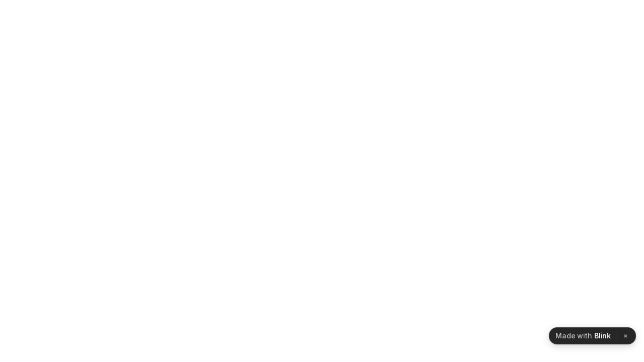

--- FILE ---
content_type: text/html
request_url: http://sourcingtextileinde.com/fabricanttextile/production-textile-inde/
body_size: 1762
content:
<!doctype html>
<html lang="fr">
  <head>
    <meta charset="UTF-8" />
    <link rel="icon" type="image/svg+xml" href="/favicon.svg" />
    <meta name="viewport" content="width=device-width, initial-scale=1.0" />
    <!-- Security Headers for HTTPS Enforcement -->
    <meta http-equiv="X-UA-Compatible" content="IE=edge" />
    <meta http-equiv="Content-Security-Policy" content="upgrade-insecure-requests" />
    <meta name="referrer" content="strict-origin-when-cross-origin" />
    
    <!-- Primary Meta Tags -->
    <title>Fabricant Vêtements & Tote Bags Inde | SWP - Production Textile Premium</title>
    <meta name="title" content="Fabricant Vêtements & Tote Bags Inde | SWP - Production Textile Premium" />
    <meta name="description" content="Fabricant textile professionnel en Inde depuis 2010. Production de vêtements & tote bags sur mesure, MOQ 100 unités, certifications GOTS. Devis gratuit sous 24h." />
    <meta name="keywords" content="fabricant textile Inde, production vêtements Inde, fabricant tote bags, sourcing textile Delhi, usine textile certifiée, production textile éthique, MOQ flexible" />
    <meta name="author" content="Sourcing World Products" />
    <meta name="robots" content="index, follow" />
    <link rel="canonical" href="https://sourcing-textile-inde-bilingual-website-ugt0n7gk.sites.blink.new/" />
    
    <!-- Language Alternates -->
    <link rel="alternate" hreflang="fr" href="https://sourcing-textile-inde-bilingual-website-ugt0n7gk.sites.blink.new/?lang=fr" />
    <link rel="alternate" hreflang="en" href="https://sourcing-textile-inde-bilingual-website-ugt0n7gk.sites.blink.new/?lang=en" />
    <link rel="alternate" hreflang="x-default" href="https://sourcing-textile-inde-bilingual-website-ugt0n7gk.sites.blink.new/" />
    
    <!-- Open Graph / Facebook -->
    <meta property="og:type" content="website" />
    <meta property="og:url" content="https://sourcing-textile-inde-bilingual-website-ugt0n7gk.sites.blink.new/" />
    <meta property="og:title" content="Fabricant Vêtements & Tote Bags Inde | SWP - Production Textile Premium" />
    <meta property="og:description" content="Fabricant textile professionnel en Inde depuis 2010. Production sur mesure, certifications GOTS, MOQ flexible. Devis gratuit sous 24h." />
    <meta property="og:image" content="https://sourcing-textile-inde-bilingual-website-ugt0n7gk.sites.blink.new/og-image.jpg" />
    <meta property="og:locale" content="fr_FR" />
    <meta property="og:locale:alternate" content="en_US" />
    <meta property="og:site_name" content="Sourcing World Products" />
    
    <!-- Twitter -->
    <meta name="twitter:card" content="summary_large_image" />
    <meta name="twitter:url" content="https://sourcing-textile-inde-bilingual-website-ugt0n7gk.sites.blink.new/" />
    <meta name="twitter:title" content="Fabricant Vêtements & Tote Bags Inde | SWP" />
    <meta name="twitter:description" content="Production textile premium en Inde. 15+ ans d'expertise, certifications GOTS, MOQ 100 unités." />
    <meta name="twitter:image" content="https://sourcing-textile-inde-bilingual-website-ugt0n7gk.sites.blink.new/og-image.jpg" />
    
    <!-- Schema.org Structured Data -->
    <script type="application/ld+json">
    {
      "@context": "https://schema.org",
      "@type": "Organization",
      "name": "Sourcing World Products",
      "alternateName": "SWP",
      "url": "https://sourcing-textile-inde-bilingual-website-ugt0n7gk.sites.blink.new",
      "logo": "https://sourcing-textile-inde-bilingual-website-ugt0n7gk.sites.blink.new/swp-logo.png",
      "description": "Fabricant textile professionnel en Inde spécialisé dans la production de vêtements et tote bags sur mesure depuis 2010.",
      "address": {
        "@type": "PostalAddress",
        "addressCountry": "IN",
        "addressLocality": "New Delhi"
      },
      "contactPoint": {
        "@type": "ContactPoint",
        "telephone": "+33970448464",
        "contactType": "Sales",
        "availableLanguage": ["French", "English"]
      },
      "sameAs": [
        "https://www.linkedin.com/company/sourcing-world-products",
        "https://www.instagram.com/sourcing.world.products"
      ]
    }
    </script>

    <!-- Product Schema -->
    <script type="application/ld+json">
    {
      "@context": "https://schema.org",
      "@type": "Product",
      "name": "Custom Textile Manufacturing Services",
      "description": "Professional textile manufacturing in India: printed garments, tote bags, embroidery, screen printing, and custom apparel production.",
      "image": "https://sourcing-textile-inde-bilingual-website-ugt0n7gk.sites.blink.new/swp-logo.png",
      "brand": {
        "@type": "Brand",
        "name": "Sourcing World Products"
      },
      "manufacturer": {
        "@type": "Organization",
        "name": "Sourcing World Products"
      },
      "aggregateRating": {
        "@type": "AggregateRating",
        "ratingValue": "4.8",
        "reviewCount": "98",
        "bestRating": "5",
        "worstRating": "1"
      }
    }
    </script>

    <!-- Service Schema -->
    <script type="application/ld+json">
    {
      "@context": "https://schema.org",
      "@type": "ProfessionalService",
      "name": "Textile Manufacturing & Sourcing",
      "description": "Full-service textile manufacturing including design, production, and quality control",
      "image": "https://sourcing-textile-inde-bilingual-website-ugt0n7gk.sites.blink.new/swp-logo.png",
      "areaServed": ["FR", "US", "GB", "DE", "IT", "ES"],
      "provider": {
        "@type": "Organization",
        "name": "Sourcing World Products"
      }
    }
    </script>
    
    <!-- CRITICAL: DO NOT REMOVE/MODIFY THIS COMMENT OR THE SCRIPT BELOW -->
    <script src="https://blink.new/auto-engineer.js?projectId=sourcing-textile-inde-bilingual-website-ugt0n7gk" type="module" crossorigin="anonymous"></script>
    <script type="module" crossorigin src="/assets/index-B48Wt-gn.js"></script>
    <link rel="stylesheet" crossorigin href="/assets/index-DjEnZ2B1.css">
  </head>
  <body>
    <div id="root"></div>
  </body>
</html>